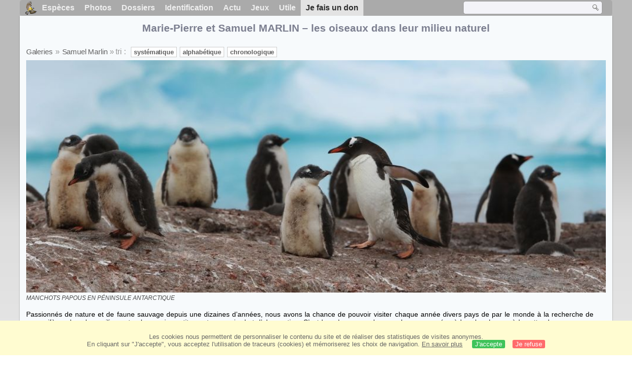

--- FILE ---
content_type: text/html; charset=utf-8
request_url: https://www.oiseaux.net/photos/samuel.marlin/zitting.cisticola.1.html
body_size: 4748
content:
<!DOCTYPE html>
<html lang="fr">
<head>
 <title>Cisticole des joncs adulte - sama348411</title>
<meta http-equiv="refresh" content="0; url=https://www.oiseaux.net/photos/samuel.marlin/" />
 <!--[if lt IE 9]>
 <script src="/front/js/vendor/html5shiv/html5shiv.js"></script>
 <![endif]-->
 <meta charset="utf-8">
 <meta name="rating" content="General" />
 <meta name="author" content="Oiseaux.net" />
 <meta name="description" content="Cisticole des joncs adulte. photo de Samuel Marlin. Ref:sama348411" />
 <meta name="HandheldFriendly" content="True" />
 <link data-link-ref rel="apple-touch-icon" sizes="180x180" href="/front/images/apple-touch-icon.png">
 <link data-link-ref rel="icon" type="image/png" sizes="32x32" href="/front/images/favicon-32x32.png">
 <link data-link-ref rel="icon" type="image/png" sizes="192x192" href="/front/images/android-chrome-192x192.png">
 <link data-link-ref rel="icon" type="image/png" sizes="16x16" href="/front/images/favicon-16x16.png">
 <meta property="og:image" content="/photos/samuel.marlin/images/cisticole.des.joncs.sama.1g.jpg" />
 <meta property="og:image:type" content="image/jpeg" />
 <meta property="og:image:width" content="1024" />
 <meta property="og:image:height" content="683" />
 <meta property="og:title" content="Cisticole des joncs - Cisticola juncidis" />
 <meta name="viewport" content="width=device-width, initial-scale=1" />
 <link rel="canonical" href="/photos/samuel.marlin/cisticole.des.joncs.1.html" />
 <link rel="search" type="application/opensearchdescription+xml" title="Oiseaux.net" href="/oiseaux.xml" />
 <link rel="alternate" type="application/rss+xml" title="Actualité oiseaux.net" href="/rss/actu.xml" />
 <!-- oiseaux-css -->
 <link rel="stylesheet" href="/front/css/oiseaux.net.202504260032.css" />
 <!-- /oiseaux-css -->
 <link rel="stylesheet" href="/front/css/add.202504280032.css" /> 
 <link rel="stylesheet" href="/front/css/lightbox.202504260032.css" /> 
 <!-- js:head --><!-- /js:head -->
</head>
<body>
<!-- meta:article -->
<div class="site-container" id="oiseaux">
<!-- class:site-container -->
 <div class="site-pusher">
 <!-- class:site-pusher -->
 <header>
 <!-- class:header -->
 <!-- div:header-content -->
 <div class="header-content">
 <!-- class:header-content -->
 
 
 
 <!-- div:loriot -->
 <a href="#" class="header__icon" id="header__icon"></a>
 <nav id="nav" class="nav ">
 <ul class="menu">
 <li class="accueil" id="accueil">
 <div><a href="/"></a></div>
 </li>
 <li>
 <a href="/oiseaux/">Espèces</a>
 <ul>
 <li><a href="/oiseaux/france.html">Liste des oiseaux de France</a></li>
 <li><a href="/oiseaux/europe.html">Liste des oiseaux d'Europe</a></li>
 <li><a href="/oiseaux/">Liste des oiseaux du monde</a></li>
 </ul>
 </li>
 <li>
 <a href="/photos/">Photos</a>
 <ul>
 <li><a href="/photos/oiseaux.france.index.html">Nouveautés de France</a></li>
 <li><a href="/photos/index.html">Nouveautés du monde</a></li>
 <li><a href="/photos/photographes.html">Galeries des photographes</a></li>
 </ul>
 </li>
 <li>
 <a href="/dossiers/">Dossiers</a>
 <ul>
 <li><a href="/dossiers/ornithopedia/">Oiseau.info</a></li>
 <li><a href="/dossiers/ornithologie/">Ornithologie</a></li>
 <li><a href="/dossiers/protection/">Comment aider les oiseaux ?</a></li>
 <li><a href="/dossiers/gilbert.blaising/">Lorraine et histoires d'oiseaux</a></li>
 <li><a href="/dossiers/patrick.fichter/">Au fil de la plume</a></li>
 <li><a href="/dossiers/gaston.gast/">Les plumes</a></li>
 <li><a href="/dossiers/marc.mortelmans/">Baleine sous Gravillon</a></li>
 </ul>
 </li>
 <li>
 <a href="/identifier/">Identification</a>
 <ul>
 <li><a href="https://www.ornitho.com/">Intelligence Artificielle</a></li>
 <li id="moteur_id"><a href="/identifier/accueil.html">Aide à l'identification</a></li>
 <li><a href="https://forum.oiseaux.net/">Forum</a></li>
 <li><a href="/jeux/quiz/">Jeu d'identification</a></li>
 </ul>
 </li>
 <li>
 <a href="/util/maj.html">Actu</a>
 <ul>
 <li><a href="/util/maj.html">Nouveautés</a></li>
 </ul>
 </li>
 <li>
 <a href="/jeux/">Jeux</a>
 <ul>
 <li><a href="/jeux/quiz/">Le quiz ornitho</a></li>
 <li><a href="/jeux/deplume/">L'oiseau mystère</a></li>
 <li><a href="/jeux/linotte/">Tête de linotte</a></li>
 <li><a href="/jeux/puzzle/">Le taquin ornitho</a></li>
 <li><a href="/jeux/mahjong/">Mah-jong</a></li>
 <li><a href="/jeux/coloriages/">Coloriages</a></li>
 </ul>
 </li>
 <li id="utile">
 <a href="/util/">Utile</a>
 <ul>
 <li><a href="/util/regles.deontologiques.html">Règles déontologiques</a> </li>
 <li><a href="/util/nomenclature.html">Nomenclature utilisée sur Oiseaux.net</a> </li>
 <li><a href="/glossaire/">Glossaire</a></li>
 <li><a href="/livres/">Une sélection de livres sur les oiseaux</a></li>
 <li><a href="/annuaire/">Annuaire ornitho</a></li>
 <li><a href="/index.en.html">
 <span class="https://www.the-birds.net/">Version anglaise</span></a></li>
 <li><a rel="nofollow" href="https://membre.oiseaux.net/">Espace membres</a></li>
 </ul>
 </li>
 <li id="last_menu">
 <a class="don" href="https://www.helloasso.com/associations/ecopains-d-abord/formulaires/1/">Je fais un don</a>
 </li>
 </ul>
 
 <div class="on_recherche search-open" id="on_recherche">
 <!-- class:on_recherche -->
 <div itemscope itemtype="https://schema.org/WebSite" class="on_search">
 <meta itemprop="url" content="/" />
 <form itemprop="potentialAction" itemscope itemtype="https://schema.org/SearchAction" id="search" action="/search/" method="post">
 <meta itemprop="target" content="/search/?q={term}" />
 <input itemprop="query-input" type="text" id="term" name="term" size="24" aria-label="term" />
 <input type="image" id="ok" name="ok" title="Rechercher" src="/front/images/ok.png" alt="Rechercher" />
 </form>
 </div>
 <!-- /class:on_recherche -->
 </div>
 
</nav>

 <!-- ad_header --><!-- /ad_header -->
 <!-- /class:header-content -->
 </div>
 <!-- /div:header-content -->
 <!-- /class:header -->
 </header>

 <div class="on_centre" >
 <!-- class:on_liste -->
 <div class="on_espece">
 <div class="on_img_gal">
 <div class="on_entete">
 <div id="titre">
 <h1 class="titre"><a class="on-f" href="/oiseaux/cisticole.des.joncs.html" title="Cisticole des joncs">Cisticole des joncs</a><i> - Cisticola juncidis</i></h1>
 <meta itemprop="name" content="Cisticole des joncs - Cisticola juncidis" />
 <h2 class="sous_titre"><a href="/birds/zitting.cisticola.html" title="ID">Zitting Cisticola</a></h2>
 </div>
 </div>
 <div id="photos">
 <div id="photo">
 <figure class="on-img_slider">
 <img itemprop="contentUrl" class="monimage" src="/photos/samuel.marlin/images/cisticole.des.joncs.sama.1g.jpg" srcset="/photos/samuel.marlin/images/cisticole.des.joncs.sama.1g.320.w.jpg 320w, /photos/samuel.marlin/images/cisticole.des.joncs.sama.1g.640.w.jpg 640w, /photos/samuel.marlin/images/cisticole.des.joncs.sama.1g.800.w.jpg 800w, /photos/samuel.marlin/images/cisticole.des.joncs.sama.1g.jpg 1024w" alt="Cisticole des joncsadulte">
 <figcaption>
 <!-- commentaire -->
 <div class="copyright">
 Reproduction interdite sans autorisation préalable. © <a href="/photos/samuel.marlin/" title="Galerie">Samuel Marlin</a>
 </div>
 </figcaption>
 </figure>
 
 <div class="barre-nav">
 <div class="on-nav">
 <a class="on-nav-alpha_mini" href="/photos/samuel.marlin/accenteur.alpin.1.html#alpha"></a>
 <a class="on-nav-alpha_prec" href="/photos/samuel.marlin/cisticole.de.chubb.2.html#alpha"></a>
 <a class="on-nav-alpha_suiv" href="/photos/samuel.marlin/cisticole.des.joncs.2.html#alpha"></a>
 <a class="on-nav-alpha_maxi" href="/photos/samuel.marlin/zosterops.vert.1.html#alpha"></a>
 
 </div>
 <div class="on-nav">
 <a class="on-nav-chrono_mini" href="/photos/samuel.marlin/epthianure.a.front.blanc.1.html#chrono"></a>
 <a class="on-nav-chrono_prec" href="/photos/samuel.marlin/cigogne.episcopale.3.html#chrono"></a>
 <a class="on-nav-chrono_suiv" href="/photos/samuel.marlin/bruant.proyer.1.html#chrono"></a>
 <a class="on-nav-chrono_maxi" href="/photos/samuel.marlin/grand.martin.2.html#chrono"></a>
 
 </div>
 <div class="on-nav">
 <a class="on-nav-famille_mini" href="/photos/samuel.marlin/autruche.d.afrique.1.html#famille"></a>
 <a class="on-nav-famille_prec" href="/photos/samuel.marlin/cisticole.striee.1.html#famille"></a>
 <a class="on-nav-famille_suiv" href="/photos/samuel.marlin/cisticole.des.joncs.2.html#famille"></a>
 <a class="on-nav-famille_maxi" href="/photos/samuel.marlin/calliste.passevert.2.html#famille"></a>
 
 </div>
 <div class="on-nav">
 <a class="on-nav-monde_prec" href="/photos/samuel.marlin/bruant.proyer.1.html#monde"></a>
 <a class="on-nav-monde_suiv" href="/photos/didier.buysse/hirondelle.rustique.1.html#monde"></a>
 
 </div>
 <div class="on-nav">
 <a class="on-nav-espece_prec" href="/photos/aurelien.audevard/cisticole.des.joncs.2.html#espece"></a>
 <a class="on-nav-espece_suiv" href="/photos/frederic.pelsy/cisticole.des.joncs.3.html#espece"></a>
 
 </div>
 
 </div>
 </div>
 <div class="on_infos">
 <div class="infos_espece">
 <h3>L'espèce</h3>
 <h4>Classification</h4>
 <p>
 Ordre : <a href="/oiseaux/passeriformes.html">Passériformes</a>
 <br />Famille : <a href="/oiseaux/cisticolides.html">Cisticolidés</a>
 <br />Espèce  : <a class="on-f" href="/oiseaux/cisticole.des.joncs.html" title="Cisticole des joncs">Cisticole des joncs</a>
 </p>
 <br />
 <h4>Photos de l'espèce</h4>
 <p><a href="./cisticole.des.joncs.html" title="Cisticole des joncs">de l'auteur</a>
 <br /><a href="/oiseaux/photos/cisticole.des.joncs.html" title="Cisticole des joncs">toutes les photos</a>
 </div>
 <div class="infos_photo">
 <h3>La photo</h3>
 <p>
 <b>Réf. O.Net</b> : sama348411
 <br />
 <b>Auteur :
 <a itemprop="author" itemscope itemtype="https://schema.org/Person" href="/photos/samuel.marlin/" title="Galerie">
 <span>S. Marlin</span>
 <meta itemprop="name" content="Samuel Marlin" />
 </a>
 </b>
 
 <br /><b>Plumage</b> : adulte
 </p>
 <h4>Prise de vue</h4>
 <!-- captif --><!-- /captif -->
 
 <p>Date : avr 2023
 <br />Pays : <a href="/oiseaux/france.html" >
 France </a> (fr)
 <br />R&eacute;gion : Provence-Alpes-Côte d'Azur
 <br />Lieu : <span>La Camargue</span>
 <meta itemprop="contentLocation" content="La Camargue, Provence-Alpes-Côte d'Azur, France" />
 <meta itemprop="regionsAllowed" content="FR" />
 <img id="mapquest" src="/cartes/img/43.567_4.567.jpg" alt="La Camargue" />
 <span class="coordonnees">
 <br />Lat. : 43&#176; 34' 42'' Nord
 <br />Lng. : 4&#176; 34' 42'' Est
 </span>

 </p>
 
 <div id="exif">
 <h4>Données Exif
 <span class="fermeture_exif">[+]</span>
 <span class="ouverture_exif">[-]</span>
 </h4>
 <p class="fermer_exif">
 <span itemprop="exifData" itemscope itemtype="https://schema.org/PropertyValue">
 Modèle : Canon EOS-1D X Mark II
 <meta itemprop="name" content="Camera">
 <meta itemprop="value" content="Canon EOS-1D X Mark II"></span>
 <br /><span itemprop="exifData" itemscope itemtype="https://schema.org/PropertyValue">Vitesse : 1/2500 s
 <meta itemprop="name" content="Exposure Time">
 <meta itemprop="value" content="1/2500 sec."></span>
 <br /><span itemprop="exifData" itemscope itemtype="https://schema.org/PropertyValue">
 ouverture : 5.6
 <meta itemprop="name" content="MaxApertureValue">
 <meta itemprop="value" content="5.6"></span>
 <br /><span itemprop="exifData" itemscope itemtype="https://schema.org/PropertyValue">
 Focale : 700 mm
 <meta itemprop="name" content="FNumber">
 <meta itemprop="value" content="f/700"></span>
 <br /><span itemprop="exifData" itemscope itemtype="https://schema.org/PropertyValue">
 Iso : 400
 <meta itemprop="name" content="Iso">
 <meta itemprop="value" content="400"></span>
 <br /><span itemprop="exifData" itemscope itemtype="https://schema.org/PropertyValue">
 Flash : non 
 <meta itemprop="name" content="Flash">
 <meta itemprop="value" content="non "></span>
 </p>
 </div>

 </div>
 </div>
 </div>
 </div>
 
<div class="crumbs">
 <ul itemscope itemtype="https://schema.org/BreadcrumbList" id="breadcrumb">
 <li class="last"><a class="on_uk" href="zitting.cisticola.1.html"></a></li>
 <li class="ariane" itemprop="itemListElement" itemscope itemtype="https://schema.org/ListItem">
 <a itemprop="item" href="/photos/photographes.html"><span itemprop="name">Galeries</span></a>
 <meta itemprop="position" content="1" /></li>
 <li class="ariane" itemprop="itemListElement" itemscope itemtype="https://schema.org/ListItem">
 <a itemprop="item" href="/photos/samuel.marlin/"><span itemprop="name">Samuel Marlin</span></a>
 <meta itemprop="position" content="2" /></li>

 <li class="crumb-alpha ariane" itemprop="itemListElement" itemscope itemtype="https://schema.org/ListItem">
 <a itemprop="item" href="photos.html"><span itemprop="name">Tri alphabétique</span></a>
 <meta itemprop="position" content="3" /></li>
 <li class="crumb-alpha last">
 <a href="photos.37.html"><span>page 37</span></a>
 </li>

 <li class="crumb-chrono ariane" itemprop="itemListElement" itemscope itemtype="https://schema.org/ListItem">
 <a itemprop="item" href="2025.1.html"><span itemprop="name">Tri chronologique</span></a>
 <meta itemprop="position" content="3" /></li>
 <li class="crumb-chrono last">
 <a href="2023.1.html"><span>2023.1</span></a>
 </li>

 <li class="crumb-famille ariane" itemprop="itemListElement" itemscope itemtype="https://schema.org/ListItem">
 <a itemprop="item" href="famille.1.html"><span itemprop="name">Tri systématique </span></a>
 <meta itemprop="position" content="3" /></li>
 <li class="crumb-famille ariane">
 <a href="passeriformes.26.html"><span>Passériformes</span></a>
 </li>
 <li class="crumb-famille last">
 <a href="cisticolides.1.html"><span>Cisticolidés</span></a>
 </li>

 <li class="crumb-monde last" itemprop="itemListElement" itemscope itemtype="https://schema.org/ListItem">
 <a itemprop="item" href="/photos/samuel.marlin/cisticole.des.joncs.html"><span itemprop="name">Cisticole des joncs</span></a>
 <meta itemprop="position" content="3" /></li>

 <li class="crumb-espece ariane" itemprop="itemListElement" itemscope itemtype="https://schema.org/ListItem">
 <a itemprop="item" href="/photos/samuel.marlin/cisticole.des.joncs.html"><span itemprop="name">Cisticole des joncs</span></a>
 <meta itemprop="position" content="3" /></li>
 <li class="crumb-espece last">
 <a href="#espece"><span> &nbsp;</span></a>
 </li>
 </ul>
 </div>
 </div>
<!-- /class:on_liste -->
 <div class="site-cache" id="site-cache"></div>
 </div>

 <footer class="on_pieddepage">
 <!-- class:on_pieddepage -->
 <div class="on_pdp">
 <div class="on_links_txt">
 <div class="on_mesange"></div>
 <div class="on_news_pdp">
 <p>Nouveautés</p>
 <ul>
 <li><!-- derniere fiche --><a href="/oiseaux/cisticole.grincante.html" title="Cisticole grinçante">Fiche : Cisticole grinçante</a>
 <!-- /derniere fiche --></li>
 <li><!-- derniere photo --><a href="/photos/raphael.jordan/bulbul.a.queue.d.or.1.html">Photo : Bulbul à queue d'or</a>
 <!-- /derniere photo --></li>
 <li><!-- dernier dossier --><a href="/dossiers/ornithologie/pouillot.veloce.et.pouillot.fitis.html" title="Distinction des Pouillots véloce et fitis">Dossier : Distinction des Pouillots véloce et fitis</a>
 <!-- /dernier dossier --></li>
 <li><!-- news:dernier mois --><a href="/rss/2025/2025-07-06.html">News : juillet 2025</a>
 <!-- /news:dernier mois --></li>
 </ul>
 </div>
 <div class="on_utile">
 <p>Aide</p>
 <ul>
 <li><a href="/faq.html">Foire aux questions</a></li>
 </ul>
 <br />
 </div>
 <div class="on_apropos">
 <p>A propos</p>
 <ul>
 <li><a href="/presentation.html">Qui sommes nous ?</a></li>
 <li><a href="/nous.aider.html">Nous aider</a></li>
 <li><a href="/util/charte.confidentialite.html">Charte de confidentialité</a></li>
 <li><a href="/mentions.legales.html">Mentions légales</a></li>
 <li><a href="/sources.html">Nos sources</a></li>
 </ul>
 </div>
 <div>
 <a class="on_amaz" href="https://boutique.lpo.fr/catalogue/edition/identification-des-oiseaux/guides-complets/le-guide-ornitho?p=0&c=0&oiseaux.net=1" aria-label="Le guide ornitho">
 </a>
 </div>
 </div>

 <div class="nav_icons">
 <div class="on_follow">
 <ul>
 <li class="on_home"><a href="/" aria-label="Accueil Oiseaux.net"><span>Accueil</span></a></li>
 <li class="on_rss"><a href="/rss/actu.xml" aria-label="Actualité Oiseaux.net"><span>Abonnez-vous</span> </a></li>
 <li class="on_mail"><a href="/contact.html" aria-label="Contactez-nous"><span>Contact</span></a></li>
 </ul>
 </div>
 <div class="on_links">
 <ul>
 <li class="on_membre"><a rel="nofollow" href="https://membre.oiseaux.net/" aria-label="Espace membre - Oiseaux.net"><span>Espace membres</span></a></li>
 <li class="on_forum"><a href="https://forum.oiseaux.net/" aria-label="Forum Oiseaux.net"><span>Forum</span></a></li>
 <li class="on_haut"><a href="#oiseaux" aria-label="Haut de page"><span>&nbsp;</span></a></li>
 </ul>
 </div>
 <div class="on_droits">
 <p id="on_pix">
 Mis à jour le <!-- maj -->07/07/2025 00:40:57<!-- /maj -->
 <br />Tous droits réservés © 1996-<!-- annee -->2025<!-- /annee --> - <a href="/">Oiseaux.net</a>
 </p>
 </div>
 </div>
 </div>
 <!-- /class:on_pieddepage -->
 </footer>
 <!-- /class:site-pusher -->
 </div>
<!-- /class:site-container -->
</div>
<!-- /meta:article -->
<!-- js:mp3 --><!-- /js:mp3 -->
<script src="/front/js/banniere.js"></script>
<!-- oiseaux-js -->
<script src="/front/js/oiseaux.net.202504260032.js" async></script>
<!-- /oiseaux-js -->
<!-- js:index --><!-- /js:index -->

 <div class="lightbox-overlay">
 <div class="lightbox-container">
 <img src="" alt="" class="lightbox-image">
 <div class="lightbox-caption"></div>
 <div class="lightbox-loading"></div>
 <div class="lightbox-nav">
 <button class="lightbox-prev">&#10094;</button>
 <button class="lightbox-next">&#10095;</button>
 </div>
 <button class="lightbox-close">&#10005;</button>
 </div>
 </div>
 <script src="/front/js/lightbox.202504270032.js"></script> 
</body>
</html>


--- FILE ---
content_type: text/html; charset=utf-8
request_url: https://www.oiseaux.net/photos/samuel.marlin/
body_size: 3539
content:
<!DOCTYPE html>
<html lang="fr">
<head>
 <title>Photos d'oiseaux par Samuel Marlin - ref:sama</title>
 <!--[if lt IE 9]>
 <script src="/front/js/vendor/html5shiv/html5shiv.js"></script>
 <![endif]-->
 <meta charset="utf-8">
 <meta name="rating" content="General" />
 <meta name="author" content="Oiseaux.net" />
 <meta name="Description" content="Galerie photos de Samuel Marlin" />
 <meta name="HandheldFriendly" content="True" />
 <link data-link-ref rel="apple-touch-icon" sizes="180x180" href="/front/images/apple-touch-icon.png">
 <link data-link-ref rel="icon" type="image/png" sizes="32x32" href="/front/images/favicon-32x32.png">
 <link data-link-ref rel="icon" type="image/png" sizes="192x192" href="/front/images/android-chrome-192x192.png">
 <link data-link-ref rel="icon" type="image/png" sizes="16x16" href="/front/images/favicon-16x16.png">
 <!-- og:image -->
 <meta property="og:image" content="/front/images/logo/oiseaux.net.png" />
 <meta property="og:image:type" content="image/png" />
 <meta property="og:image:width" content="600" />
 <meta property="og:image:height" content="380" />
 <meta property="og:type" content="website" />
 <meta property="og:title" content="Les oiseaux" />
 <meta property="og:url" content="/" />
 <!-- /og:image -->
 <meta name="viewport" content="width=device-width, initial-scale=1" /><!-- Autres metas -->
 <link rel="search" type="application/opensearchdescription+xml" title="Oiseaux.net" href="/oiseaux.xml" />
 <link rel="alternate" type="application/rss+xml" title="Actualité oiseaux.net" href="/rss/actu.xml" />
 <!-- oiseaux-css -->
 <link rel="stylesheet" href="/front/css/oiseaux.net.202512102055.css" />
 <!-- /oiseaux-css -->
 <link rel="stylesheet" href="/front/css/add.202504280032.css" /> 

 <!-- js:head --><!-- /js:head -->
</head>
<body>
<!-- meta:article -->
<div class="site-container" id="oiseaux">
<!-- class:site-container -->
 <div class="site-pusher">
 <!-- class:site-pusher -->
 <header>
 <!-- class:header -->
 <!-- div:header-content -->
 <div class="header-content">
 <!-- class:header-content -->
 
 
 
 <!-- div:loriot -->
 <a href="#" class="header__icon" id="header__icon"></a>
 <nav id="nav" class="nav ">
 <ul class="menu">
 <li class="accueil" id="accueil">
 <div><a href="/"></a></div>
 </li>
 <li>
 <a href="/oiseaux/">Espèces</a>
 <ul>
 <li><a href="/oiseaux/france.html">Liste des oiseaux de France</a></li>
 <li><a href="/oiseaux/europe.html">Liste des oiseaux d'Europe</a></li>
 <li><a href="/oiseaux/">Liste des oiseaux du monde</a></li>
 </ul>
 </li>
 <li>
 <a href="/photos/">Photos</a>
 <ul>
 <li><a href="/photos/oiseaux.france.index.html">Nouveautés de France</a></li>
 <li><a href="/photos/index.html">Nouveautés du monde</a></li>
 <li><a href="/photos/photographes.html">Galeries des photographes</a></li>
 </ul>
 </li>
 <li>
 <a href="/dossiers/">Dossiers</a>
 <ul>
 <li><a href="/dossiers/ornithopedia/">Oiseau.info</a></li>
 <li><a href="/dossiers/ornithologie/">Ornithologie</a></li>
 <li><a href="/dossiers/protection/">Comment aider les oiseaux ?</a></li>
 <li><a href="/dossiers/gilbert.blaising/">Lorraine et histoires d'oiseaux</a></li>
 <li><a href="/dossiers/patrick.fichter/">Au fil de la plume</a></li>
 <li><a href="/dossiers/gaston.gast/">Les plumes</a></li>
 <li><a href="/dossiers/marc.mortelmans/">Baleine sous Gravillon</a></li>
 </ul>
 </li>
 <li>
 <a href="/identifier/">Identification</a>
 <ul>
 <li><a href="https://www.ornitho.com/">Intelligence Artificielle</a></li>
 <li id="moteur_id"><a href="/identifier/accueil.html">Aide à l'identification</a></li>
 <li><a href="https://forum.oiseaux.net/">Forum</a></li>
 <li><a href="/jeux/quiz/">Jeu d'identification</a></li>
 </ul>
 </li>
 <li>
 <a href="/util/maj.html">Actu</a>
 <ul>
 <li><a href="/util/maj.html">Nouveautés</a></li>
 </ul>
 </li>
 <li>
 <a href="/jeux/">Jeux</a>
 <ul>
 <li><a href="/jeux/quiz/">Le quiz ornitho</a></li>
 <li><a href="/jeux/deplume/">L'oiseau mystère</a></li>
 <li><a href="/jeux/linotte/">Tête de linotte</a></li>
 <li><a href="/jeux/puzzle/">Le taquin ornitho</a></li>
 <li><a href="/jeux/mahjong/">Mah-jong</a></li>
 <li><a href="/jeux/coloriages/">Coloriages</a></li>
 </ul>
 </li>
 <li id="utile">
 <a href="/util/">Utile</a>
 <ul>
 <li><a href="/util/regles.deontologiques.html">Règles déontologiques</a> </li>
 <li><a href="/util/nomenclature.html">Nomenclature utilisée sur Oiseaux.net</a> </li>
 <li><a href="/glossaire/">Glossaire</a></li>
 <li><a href="/livres/">Une sélection de livres sur les oiseaux</a></li>
 <li><a href="/annuaire/">Annuaire ornitho</a></li>
 <li><a href="/index.en.html">
 <span class="https://www.the-birds.net/">Version anglaise</span></a></li>
 <li><a rel="nofollow" href="https://membre.oiseaux.net/">Espace membres</a></li>
 </ul>
 </li>
 <li id="last_menu">
 <a class="don" href="https://www.helloasso.com/associations/ecopains-d-abord/collectes/soutenez-oiseaux-net-2">Je fais un don</a>
 </li>
 </ul>
 
 <div class="on_recherche search-open" id="on_recherche">
 <!-- class:on_recherche -->
 <div itemscope itemtype="https://schema.org/WebSite" class="on_search">
 <meta itemprop="url" content="/" />
 <form itemprop="potentialAction" itemscope itemtype="https://schema.org/SearchAction" id="search" action="/search/" method="post">
 <meta itemprop="target" content="/search/?q={term}" />
 <input itemprop="query-input" type="text" id="term" name="term" size="24" aria-label="term" />
 <input type="image" id="ok" name="ok" title="Rechercher" src="/front/images/ok.png" alt="Rechercher" />
 </form>
 </div>
 <!-- /class:on_recherche -->
 </div>
 
</nav>

 <!-- ad_header --><!-- /ad_header -->
 <!-- /class:header-content -->
 </div>
 <!-- /div:header-content -->
 <!-- /class:header -->
 </header>

 <div class="on_centre" >
 <!-- class:on_liste -->
<div class="on_galerie_index">
 
 
 <h1 class="titre_gal">Marie-Pierre et Samuel MARLIN – les oiseaux dans leur milieu naturel</h1>
 <!-- test1 --> <div class="crumbs">
	<ul itemscope itemtype="https://schema.org/BreadcrumbList" id="breadcrumb">
	<li class="ariane" itemprop="itemListElement" itemscope itemtype="https://schema.org/ListItem">
		<a itemprop="item" href="/photos/photographes.html">
		<span itemprop="name">Galeries</span></a>
		<meta itemprop="position" content="1" /></li>
	<li class="ariane last" itemprop="itemListElement" itemscope itemtype="https://schema.org/ListItem">
		<a itemprop="item" href="/photos/samuel.marlin/">
		<span itemprop="name">Samuel Marlin</span></a>
		<meta itemprop="position" content="2" /></li>
	<li class="gal-syst" itemprop="itemListElement" itemscope itemtype="https://schema.org/ListItem">
		<h2><a href="/photos/samuel.marlin/famille.1.html">
			<span itemprop="name"> systématique</span>
		</a>
		<meta itemprop="position" content="3" /></h2></li>
	<li class="gal-alpha" itemprop="itemListElement" itemscope itemtype="https://schema.org/ListItem">
		<h2><a href="/photos/samuel.marlin/photos.html">
			<span itemprop="name"> alphabétique</span>
		</a>
		<meta itemprop="position" content="3" /></h2></li>
	<li class="gal-chrono" itemprop="itemListElement" itemscope itemtype="https://schema.org/ListItem">
		<h2><a href="/photos/samuel.marlin/2025.1.html">
			<span itemprop="name"> chronologique</span>
		</a>
		<meta itemprop="position" content="3" /></h2></li>
	</ul>
	</div>

 <div class="galerie_contentx">
 <!-- <div class="on-zoom"></div> -->
 <div class="images_index"> <img src="/photos/samuel.marlin/galerie/banniere.jpg" alt="banniere" /></div>


 
<div class="legende">
 <p>Manchots papous en Péninsule Antarctique</p>
</div>

 <div class="photo-album">
 <br /></div>
 <div class="content_index"><p style="margin-left:0cm; margin-right:0cm; text-align:justify">&nbsp;</p>

<p style="margin-left:0cm; margin-right:0cm; text-align:justify"><span style="color:#000000">Passionnés de nature et de faune sauvage depuis une dizaines d&rsquo;années, nous avons la chance de pouvoir visiter chaque année divers pays de par le monde à la recherche de mammifères dans leur milieu naturel, ce qui constitue notre premier but d&rsquo;observation. C&rsquo;est lors de ces nombreuses heures passées à les chercher ou à les attendre que nous nous sommes peu à peu intéressés aux oiseaux qui se trouvaient dans les parages. Après de simples observations opportunes, nous nous sommes pris au jeu des « coches » et de l&rsquo;identification des espèces rencontrées et nous en sommes maintenant venus à cibler aussi bien l&rsquo;observation des oiseaux&nbsp;que celle des mammifères pour nos voyages à venir.</span></p>

<p style="margin-left:0cm; margin-right:0cm; text-align:justify">&nbsp;</p>

<p style="margin-left:0cm; margin-right:0cm; text-align:justify"><span style="color:#000000">Nous sommes très heureux de pouvoir contribuer avec nos photos à l&rsquo;enrichissement de ce site fabuleux pour tous les passionnés d&rsquo;ornithologie. </span></p>

<p style="margin-left:0cm; margin-right:0cm; text-align:justify">&nbsp;</p>

<p style="margin-left:0cm; margin-right:0cm; text-align:justify"><span style="color:#000000">Un grand merci à Didier COLLIN pour avoir imaginé ce site, ainsi qu&rsquo;à tous ceux qui y participent et nous aident pour la reconnaissance des espèces et contribuent ainsi à nos progrès dans ce domaine.</span></p>

<p style="margin-left:0cm; margin-right:0cm; text-align:justify">&nbsp;</p>

<p style="margin-left:0cm; margin-right:0cm; text-align:justify"><span style="color:#000000">Marie-Pierre et Samuel</span></p>




<div class="photo_h">
<p>Mes dernières photos
<br /><span> (1926 espèces, 3932 photos)</span>
</p>

<ul class="ul_horiz">
<li id="card-1">
 <a href="/photos/samuel.marlin/faucon.kobez.1.html#chrono" title="Faucon kobez" > <img src="/photos/samuel.marlin/images/faucon.kobez.sama.1p.130.w.jpg" width="130" alt="Faucon kobez" class="photos" />
 </a>
Faucon kobez
 </li>
<li id="card-2">
 <a href="/photos/samuel.marlin/grand.gravelot.4.html#chrono" title="Grand Gravelot" > <img src="/photos/samuel.marlin/images/grand.gravelot.sama.4p.130.w.jpg" width="130" alt="Grand Gravelot" class="photos" />
 </a>
Grand Gravelot
 </li>
<li id="card-3">
 <a href="/photos/samuel.marlin/becasseau.minute.1.html#chrono" title="Bécasseau minute" > <img src="/photos/samuel.marlin/images/becasseau.minute.sama.1p.130.w.jpg" width="130" alt="Bécasseau minute" class="photos" />
 </a>
Bécasseau minute
 </li>
<li id="card-4">
 <a href="/photos/samuel.marlin/becasseau.variable.4.html#chrono" title="Bécasseau variable" > <img src="/photos/samuel.marlin/images/becasseau.variable.sama.4p.130.w.jpg" width="130" alt="Bécasseau variable" class="photos" />
 </a>
Bécasseau variable
 </li>
<li id="card-5">
 <a href="/photos/samuel.marlin/taleve.sultane.3.html#chrono" title="Talève sultane" > <img src="/photos/samuel.marlin/images/taleve.sultane.sama.3p.130.w.jpg" width="130" alt="Talève sultane" class="photos" />
 </a>
Talève sultane
 </li>
<li id="card-6">
 <a href="/photos/samuel.marlin/piqueboeuf.a.bec.rouge.2.html#chrono" title="Piqueboeuf à bec rouge" > <img src="/photos/samuel.marlin/images/piqueboeuf.a.bec.rouge.sama.2p.130.w.jpg" width="130" alt="Piqueboeuf à bec rouge" class="photos" />
 </a>
Piqueboeuf à bec rouge
 </li>
</ul>
</div>

</div>
 <!-- Texte --><!-- /Texte -->
 </div>
 <!-- class:ariane-item2 --><!-- /class:ariane-item2 -->
 <!-- class:ariane-item3 --><!-- /class:ariane-item3 -->
 <!-- class:ariane-item4 --><!-- /class:ariane-item4 -->
</div>
<!-- /class:on_liste -->

 <div class="site-cache" id="site-cache"></div>
 </div>

 <footer class="on_pieddepage">
 <!-- class:on_pieddepage -->
 <div class="on_pdp">
 <div class="on_links_txt">
 <div class="on_mesange"></div>
 <div class="on_news_pdp">
 <p>Nouveautés</p>
 <ul>
 <li><!-- derniere fiche --><a href="/oiseaux/calao.a.bec.rouge.html" title="Calao à bec rouge">Fiche : Calao à bec rouge</a>
 <!-- /derniere fiche --></li>
 <li><!-- derniere photo --><a href="/photos/julien.daubignard/gobemouche.noir.7.html">Photo : Gobemouche noir</a>
 <!-- /derniere photo --></li>
 <li><!-- dernier dossier --><a href="/dossiers/ornithologie/pouillot.veloce.et.pouillot.fitis.html" title="Distinction des Pouillots véloce et fitis">Dossier : Distinction des Pouillots véloce et fitis</a>
 <!-- /dernier dossier --></li>
 <li><!-- news:dernier mois --><a href="/rss/2026/2026-01-16.html">News : janvier 2026</a>
 <!-- /news:dernier mois --></li>
 </ul>
 </div>
 <div class="on_utile">
 <p>Aide</p>
 <ul>
 <li><a href="/faq.html">Foire aux questions</a></li>
 </ul>
 <br />
 </div>
 <div class="on_apropos">
 <p>A propos</p>
 <ul>
 <li><a href="/presentation.html">Qui sommes nous ?</a></li>
 <li><a href="/nous.aider.html">Nous aider</a></li>
 <li><a href="/util/charte.confidentialite.html">Charte de confidentialité</a></li>
 <li><a href="/mentions.legales.html">Mentions légales</a></li>
 <li><a href="/sources.html">Nos sources</a></li>
 </ul>
 </div>
 <div>
 <a class="on_amaz" href="https://boutique.lpo.fr/catalogue/edition/identification-des-oiseaux/guides-complets/le-guide-ornitho?p=0&c=0&oiseaux.net=1" aria-label="Le guide ornitho">
 </a>
 </div>
 </div>

 <div class="nav_icons">
 <div class="on_follow">
 <ul>
 <li class="on_home"><a href="/" aria-label="Accueil Oiseaux.net"><span>Accueil</span></a></li>
 <li class="on_rss"><a href="/rss/actu.xml" aria-label="Actualité Oiseaux.net"><span>Abonnez-vous</span> </a></li>
 <li class="on_mail"><a href="/contact.html" aria-label="Contactez-nous"><span>Contact</span></a></li>
 </ul>
 </div>
 <div class="on_links">
 <ul>
 <li class="on_membre"><a rel="nofollow" href="https://membre.oiseaux.net/" aria-label="Espace membre - Oiseaux.net"><span>Espace membres</span></a></li>
 <li class="on_forum"><a href="https://forum.oiseaux.net/" aria-label="Forum Oiseaux.net"><span>Forum</span></a></li>
 <li class="on_haut"><a href="#oiseaux" aria-label="Haut de page"><span>&nbsp;</span></a></li>
 </ul>
 </div>
 <div class="on_droits">
 <p id="on_pix">
 Mis à jour le <!-- maj -->17/01/2026 01:37:08<!-- /maj -->
 <br />Tous droits réservés © 1996-<!-- annee -->2026<!-- /annee --> - <a href="/">Oiseaux.net</a>
 </p>
 </div>
 </div>
 </div>
 <!-- /class:on_pieddepage -->
 </footer>
 <!-- /class:site-pusher -->
 </div>
<!-- /class:site-container -->
</div>
<!-- /meta:article -->
<!-- js:mp3 --><!-- /js:mp3 -->
<script src="/front/js/banniere.js"></script>
<!-- oiseaux-js -->
<script src="/front/js/oiseaux.net.202504260032.js" async></script>
<!-- /oiseaux-js -->
<!-- js:index --><!-- /js:index -->

</body>
</html>
